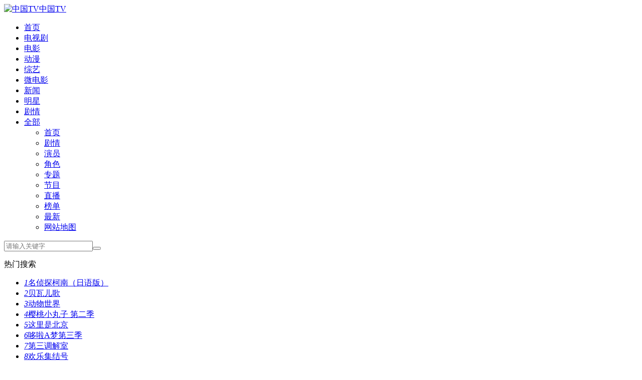

--- FILE ---
content_type: text/html; charset=utf-8
request_url: https://www.zhongguotv.com/dianshiju/junlv____.html
body_size: 10092
content:
<!DOCTYPE html><html lang="zh-CN"><head><meta http-equiv="Content-Type" content="text/html; charset=utf-8" /><meta name="renderer" content="webkit|ie-comp|ie-stand"><meta http-equiv="X-UA-Compatible" content="IE=edge" /><meta name="viewport" content="initial-scale=1,minimum-scale=1,maximum-scale=1,user-scalable=no"/><title>军旅电视剧_最新好看的军旅剧大全排行榜 </title><meta name="keywords" content="军旅电视剧,军旅剧,好看的军旅电视剧,最新军旅剧,军旅电视剧大全,军旅电视剧排行榜,热门军旅剧,军旅电视剧剧大全"><meta name="description" content="中国TV影视大全电视剧频道为您提供好看的军旅电视剧,经典军旅电视剧,卫视热播军旅电视剧大全推荐同时还有更多的电视军旅电视剧全集在线观看,关注军旅电视剧,海量电视军旅电视剧大全随意观看,军旅电视剧排行榜让您第一时间观看最新军旅电视剧,如果您喜欢记得，将本站分享给你的朋友哦"><link rel="canonical" href="https://www.zhongguotv.com/dianshiju/junlv____.html" /><meta name="mobile-agent" content="format=html5;url=https://m.zhongguotv.com/dianshiju/junlv____.html" /><meta http-equiv="Cache-Control" content="no-siteapp" /><meta http-equiv="Cache-Control" content="no-transform" /><meta name="applicable-device" content="pc,mobile" /><!--<script src="/tpl/v12_PC/js/deny.js?20190530" type="text/javascript"></script>--><link href="/tpl/v12_PC/css/theme-site.css" rel="stylesheet" type="text/css" /><script src="/tpl/v12_PC/js/jquery-3.4.1.min.js"></script><script src="/tpl/v12_PC/js/jquery.lazyload.min.js"></script><script src="/tpl/v12_PC/js/swiper.min.js"></script><script src="/tpl/v12_PC/js/system.js"></script><!--<script src="/tpl/v12_PC/js/pingbi.js"></script>--><script type="text/javascript">var cms = {theme:{name:"v12_PC",skin:"cherry",box:0},root:"/",public:"/",tpl:"/",wap_status:"1",wap_url:"https://m.zhongguotv.com/dianshiju/junlv____.html",sid:"1",cid:"2",id:""};</script><!--[if lt IE 9]><script src="/tpl/v12_PC/js/html5.min.js"></script><script src="/tpl/v12_PC/js/respond.min.js"></script><![endif]--><script>
if (null !== localStorage.getItem("theme") && localStorage.getItem("theme") != cms.theme.skin) {
	var theme = localStorage.getItem("theme")
} else {
	var theme = cms.theme.skin
}
var href = cms.public + "tpl/" + cms.theme.name + "/css/theme-" + theme + ".css";
$("<link>").attr({id: "skin",rel: "stylesheet",type: "text/css",href: href}).appendTo("head");
</script></head><body><!-- 顶部开始 --><header class="header-top top-fixed "><div class="container"><div class="header-logo"><a class="hidden-xs" href="/"><img src="/tpl/v12_PC/images/index.png" alt="中国TV" title="全视频TV"></a><a class="visible-xs text-fff" href="/">中国TV</a></div><!-- 顶部导航开始 --><ul class="header-menu hidden-xs"><li class=" hidden-sm hidden-xs"><a href="/">首页</a></li><li class="active  hidden-xs"><a href="https://www.zhongguotv.com/dianshiju/">电视剧</a></li><li class=" hidden-xs"><a href="https://www.zhongguotv.com/dianying/">电影</a></li><li class=" hidden-xs"><a href="https://www.zhongguotv.com/dongman/">动漫</a></li><li class=" hidden-xs"><a href="https://www.zhongguotv.com/zongyi/">综艺</a></li><li class=" hidden-xs"><a href="https://www.zhongguotv.com/weidianying/">微电影</a></li><li class="hidden-md  hidden-sm hidden-xs"><a href="https://www.zhongguotv.com/yulexinwen/">新闻</a></li><li class="hidden-md  hidden-sm hidden-xs"><a href="https://www.zhongguotv.com/mingxing/">明星</a></li><li class="hidden-md  hidden-sm hidden-xs"><a href="https://www.zhongguotv.com/story/">剧情</a></li><li class="header-menu-more"><a href="javascript:;">全部<span class="arrow-down"></span></a><div class="dropdown bottom fadeInDown clearfix"><ul class="dropdown-box nav-list clearfix"><li class="col-sm-5 col-xs-3"><a href="/">首页</a></li><li class="col-md-5 col-sm-5 col-xs-3"><a  href="https://www.zhongguotv.com/story/">剧情</a></li><li class="col-md-5 col-sm-5 col-xs-3"><a  href="https://www.zhongguotv.com/actor/">演员</a></li><li class="col-md-5 col-sm-5 col-xs-3"><a  href="https://www.zhongguotv.com/rolelist/">角色</a></li><li class="col-md-5 col-sm-5 col-xs-3"><a  href="https://www.zhongguotv.com/special/">专题</a></li><li class="col-md-5 col-sm-5 col-xs-3"><a  href="https://www.zhongguotv.com/jiemu/">节目</a></li><li class="col-md-5 col-sm-5 col-xs-3"><a  href="https://www.zhongguotv.com/live.html">直播</a></li><li class="col-md-5 col-sm-5 col-xs-3"><a  href="https://www.zhongguotv.com/top.html">榜单</a></li><li class="col-md-5 col-sm-5 col-xs-3"><a  href="https://www.zhongguotv.com/new.html">最新</a></li><li class="col-md-5 col-sm-5 col-xs-3"><a  href="https://www.zhongguotv.com/sitemap.html">网站地图</a></li></ul></div></li></ul><!-- 顶部导航结束 --><!-- 搜索窗口开始 --><div class="header-search"><form class="zanpian-search" data-limit="20" name="formsearch" id="formsearch" action="https://www.zhongguotv.com/search/" method="post" autocomplete="off"><input  class="zanpian-wd"  type="search" name="wd" placeholder="请输入关键字" /><button type="submit" class="search-submit"><span class="iconfont icon-sousuo"></span></button></form><div class="dropdown fadeInDown"><div class="dropdown-box"><p class="text-muted">热门搜索</p><ul class="txt-list txt-list-hot p-xs-0"><li><a href="https://www.zhongguotv.com/av-133.html" target="_blank"><i>1</i>名侦探柯南（日语版）</a></li><li><a href="https://www.zhongguotv.com/av-932.html" target="_blank"><i>2</i>贝瓦儿歌</a></li><li><a href="https://www.zhongguotv.com/av-74.html" target="_blank"><i>3</i>动物世界</a></li><li><a href="https://www.zhongguotv.com/av-215800.html" target="_blank"><i>4</i>樱桃小丸子 第二季</a></li><li><a href="https://www.zhongguotv.com/av-57069.html" target="_blank"><i>5</i>这里是北京</a></li><li><a href="https://www.zhongguotv.com/av-15831.html" target="_blank"><i>6</i>哆啦A梦第三季</a></li><li><a href="https://www.zhongguotv.com/av-56670.html" target="_blank"><i>7</i>第三调解室</a></li><li><a href="https://www.zhongguotv.com/av-59613.html" target="_blank"><i>8</i>欢乐集结号</a></li></ul></div></div></div><!-- 搜索窗口结束 --><div id="user-login" class="user-login"><span class="iconfont icon-user"></span></div><div id="user-playlog" class="user-playlog dropdown-hover"><span class="iconfont icon-shijian"></span><div id="playlog-box" class="playlog-box box-show fadeInDown"><div class="playlog-title"><a class="playlog-clear" rel="nofollow" href="javascript:;" id="playlog-clear" target="_self">清空全部播放记录</a></div><ul><strong class="text-color">暂无观看历史记录列表</strong></ul><p class="text-muted text-center pb-xs-10" id="playlog-bottom"><a rel="nofollow" id="login" class="text-color" href="javascript:;">登录</a>后将能永久保存播放记录<a rel="nofollow" id="register" class="text-color" href="javascript:;">免费注册</a></p></div></div></div></header><!-- 顶部结束 --><!-- 滑块导航开始 --><nav class="header-nav-wrap"><ul class="swiper-wrapper clearfix"><li class="swiper-slide"><a href="/">首页</a></li><li class="swiper-slide  active"><a href="https://www.zhongguotv.com/dianshiju/">电视剧</a></li><li class="swiper-slide "><a href="https://www.zhongguotv.com/dianying/">电影</a></li><li class="swiper-slide "><a href="https://www.zhongguotv.com/dongman/">动漫</a></li><li class="swiper-slide "><a href="https://www.zhongguotv.com/zongyi/">综艺</a></li><li class="swiper-slide "><a href="https://www.zhongguotv.com/weidianying/">微电影</a></li><li class="swiper-slide "><a href="https://www.zhongguotv.com/yulexinwen/">新闻</a></li><li class="swiper-slide "><a href="https://www.zhongguotv.com/mingxing/">明星</a></li><li class="swiper-slide "><a href="https://www.zhongguotv.com/story/">剧情</a></li><li class="swiper-slide "><a href="https://www.zhongguotv.com/actor/">演员</a></li><li class="swiper-slide "><a href="https://www.zhongguotv.com/rolelist/">角色</a></li><li class="swiper-slide "><a href="https://www.zhongguotv.com/special/">专题</a></li><li class="swiper-slide "><a href="https://www.zhongguotv.com/jiemu/">节目</a></li><li class="swiper-slide "><a href="https://www.zhongguotv.com/live.html">直播</a></li><li class="swiper-slide "><a href="https://www.zhongguotv.com/top.html">榜单</a></li><li class="swiper-slide "><a href="https://www.zhongguotv.com/new.html">最新</a></li><li class="swiper-slide "><a href="https://www.zhongguotv.com/sitemap.html">网站地图</a></li></ul></nav><!-- 滑块导航结束 --><div class="header-top-ok"></div><div class="container"><div class="type-box clearfix pt-xs-0"><div class="type-title bottom-line"><h1 class="pull-left">电视剧</h1><span class="font13 pull-left" id="conreset"><a class="text-muted" href="https://www.zhongguotv.com/dianshiju/____.html" data="id-2">重新筛选</a></span><span class="font13 pull-right slideDown-btn" id="slideDown-box">收起<i class="iconfont icon-up"></i></div><div class="slideDown-box"><div  class="type-select" id="nav-select"><ul class="swiper-wrapper" ><li class="swiper-slide"><a class="text-muted">分类</a></li><li class="swiper-slide  active"><a href="https://www.zhongguotv.com/dianshiju/" data="id-2">全部</a></li><li class="swiper-slide"><a href="https://www.zhongguotv.com/guocanju/" data="id-17">国产剧</a></li><li class="swiper-slide"><a href="https://www.zhongguotv.com/xianggangju/" data="id-18">香港剧</a></li><li class="swiper-slide"><a href="https://www.zhongguotv.com/oumeiju/" data="id-19">欧美剧</a></li><li class="swiper-slide"><a href="https://www.zhongguotv.com/ribenju/" data="id-20">日本剧</a></li><li class="swiper-slide"><a href="https://www.zhongguotv.com/haiwaiju/" data="id-21">海外剧</a></li><li class="swiper-slide"><a href="https://www.zhongguotv.com/taiwanju/" data="id-22">台湾剧</a></li><li class="swiper-slide"><a href="https://www.zhongguotv.com/hanguoju/" data="id-23">韩国剧</a></li><li class="swiper-slide"><a href="https://www.zhongguotv.com/taiguoju/" data="id-24">泰国剧</a></li></ul></div><div class="type-select" id="mcat-select"><ul class="swiper-wrapper" id="mcid"><li class="swiper-slide"><a class="text-muted">类型</a></li><li class="swiper-slide"><a href="https://www.zhongguotv.com/dianshiju/____.html" data="mcid-0">全部</a></li><li class="swiper-slide"><a href="https://www.zhongguotv.com/dianshiju/nongcun____.html" data="mcid-102">农村</a></li><li class="swiper-slide"><a href="https://www.zhongguotv.com/dianshiju/xiju____.html" data="mcid-64">喜剧</a></li><li class="swiper-slide"><a href="https://www.zhongguotv.com/dianshiju/ouxiang____.html" data="mcid-67">偶像</a></li><li class="swiper-slide"><a href="https://www.zhongguotv.com/dianshiju/guzhuang____.html" data="mcid-65">古装</a></li><li class="swiper-slide"><a href="https://www.zhongguotv.com/dianshiju/wuxia____.html" data="mcid-66">武侠</a></li><li class="swiper-slide"><a href="https://www.zhongguotv.com/dianshiju/shenhua____.html" data="mcid-70">神话</a></li><li class="swiper-slide"><a href="https://www.zhongguotv.com/dianshiju/chuanyue____.html" data="mcid-71">穿越</a></li><li class="swiper-slide"><a href="https://www.zhongguotv.com/dianshiju/xingzhen____.html" data="mcid-61">刑侦</a></li><li class="swiper-slide"><a href="https://www.zhongguotv.com/dianshiju/shangzhan____.html" data="mcid-77">商战</a></li><li class="swiper-slide"><a href="https://www.zhongguotv.com/dianshiju/zhanzheng____.html" data="mcid-62">战争</a></li><li class="swiper-slide active"><a href="https://www.zhongguotv.com/dianshiju/junlv____.html" data="mcid-63">军旅</a></li><li class="swiper-slide"><a href="https://www.zhongguotv.com/dianshiju/diezhan____.html" data="mcid-68">谍战</a></li><li class="swiper-slide"><a href="https://www.zhongguotv.com/dianshiju/niandai____.html" data="mcid-104">年代</a></li><li class="swiper-slide"><a href="https://www.zhongguotv.com/dianshiju/zhichang____.html" data="mcid-89">职场</a></li><li class="swiper-slide"><a href="https://www.zhongguotv.com/dianshiju/xiaoyuan____.html" data="mcid-75">校园</a></li><li class="swiper-slide"><a href="https://www.zhongguotv.com/dianshiju/donghua____.html" data="mcid-90">动画</a></li><li class="swiper-slide"><a href="https://www.zhongguotv.com/dianshiju/kehuan____.html" data="mcid-73">科幻</a></li><li class="swiper-slide"><a href="https://www.zhongguotv.com/dianshiju/yanqing____.html" data="mcid-57">言情</a></li><li class="swiper-slide"><a href="https://www.zhongguotv.com/dianshiju/rexue____.html" data="mcid-84">热血</a></li><li class="swiper-slide"><a href="https://www.zhongguotv.com/dianshiju/juqing____.html" data="mcid-101">剧情</a></li><li class="swiper-slide"><a href="https://www.zhongguotv.com/dianshiju/qingchun____.html" data="mcid-81">青春</a></li><li class="swiper-slide"><a href="https://www.zhongguotv.com/dianshiju/xuanyi____.html" data="mcid-72">悬疑</a></li><li class="swiper-slide"><a href="https://www.zhongguotv.com/dianshiju/jingsong____.html" data="mcid-79">惊悚</a></li><li class="swiper-slide"><a href="https://www.zhongguotv.com/dianshiju/fanzui____.html" data="mcid-80">犯罪</a></li><li class="swiper-slide"><a href="https://www.zhongguotv.com/dianshiju/kongbu____.html" data="mcid-93">恐怖</a></li><li class="swiper-slide"><a href="https://www.zhongguotv.com/dianshiju/maoxian____.html" data="mcid-78">冒险</a></li><li class="swiper-slide"><a href="https://www.zhongguotv.com/dianshiju/lizhi____.html" data="mcid-85">励志</a></li><li class="swiper-slide"><a href="https://www.zhongguotv.com/dianshiju/zuian____.html" data="mcid-82">罪案</a></li><li class="swiper-slide"><a href="https://www.zhongguotv.com/dianshiju/gewu____.html" data="mcid-92">歌舞</a></li><li class="swiper-slide"><a href="https://www.zhongguotv.com/dianshiju/shaonv____.html" data="mcid-74">少女</a></li><li class="swiper-slide"><a href="https://www.zhongguotv.com/dianshiju/dongman____.html" data="mcid-83">动漫</a></li><li class="swiper-slide"><a href="https://www.zhongguotv.com/dianshiju/lvyou____.html" data="mcid-86">旅游</a></li><li class="swiper-slide"><a href="https://www.zhongguotv.com/dianshiju/shishang____.html" data="mcid-87">时尚</a></li><li class="swiper-slide"><a href="https://www.zhongguotv.com/dianshiju/zhenrenxiu____.html" data="mcid-88">真人秀</a></li><li class="swiper-slide"><a href="https://www.zhongguotv.com/dianshiju/weizhi____.html" data="mcid-76">未知</a></li><li class="swiper-slide"><a href="https://www.zhongguotv.com/dianshiju/kangzhan____.html" data="mcid-109">抗战</a></li><li class="swiper-slide"><a href="https://www.zhongguotv.com/dianshiju/wenyi____.html" data="mcid-91">文艺</a></li><li class="swiper-slide"><a href="https://www.zhongguotv.com/dianshiju/geming____.html" data="mcid-111">革命</a></li><li class="swiper-slide"><a href="https://www.zhongguotv.com/dianshiju/qihuan____.html" data="mcid-110">奇幻</a></li><li class="swiper-slide"><a href="https://www.zhongguotv.com/dianshiju/lishi____.html" data="mcid-69">历史</a></li><li class="swiper-slide"><a href="https://www.zhongguotv.com/dianshiju/chuanqi____.html" data="mcid-108">传奇</a></li><li class="swiper-slide"><a href="https://www.zhongguotv.com/dianshiju/junshi____.html" data="mcid-107">军事</a></li><li class="swiper-slide"><a href="https://www.zhongguotv.com/dianshiju/gaoxiao____.html" data="mcid-106">搞笑</a></li><li class="swiper-slide"><a href="https://www.zhongguotv.com/dianshiju/yugao____.html" data="mcid-105">预告</a></li><li class="swiper-slide"><a href="https://www.zhongguotv.com/dianshiju/yinle____.html" data="mcid-94">音乐</a></li><li class="swiper-slide"><a href="https://www.zhongguotv.com/dianshiju/youxi____.html" data="mcid-95">游戏</a></li><li class="swiper-slide"><a href="https://www.zhongguotv.com/dianshiju/yizhi____.html" data="mcid-96">益智</a></li><li class="swiper-slide"><a href="https://www.zhongguotv.com/dianshiju/qinggan____.html" data="mcid-97">情感</a></li><li class="swiper-slide"><a href="https://www.zhongguotv.com/dianshiju/tonghua____.html" data="mcid-98">童话</a></li><li class="swiper-slide"><a href="https://www.zhongguotv.com/dianshiju/aiqing____.html" data="mcid-100">爱情</a></li><li class="swiper-slide"><a href="https://www.zhongguotv.com/dianshiju/tuili____.html" data="mcid-99">推理</a></li><li class="swiper-slide"><a href="https://www.zhongguotv.com/dianshiju/dongzuo____.html" data="mcid-116">动作</a></li><li class="swiper-slide"><a href="https://www.zhongguotv.com/dianshiju/zainan____.html" data="mcid-115">灾难</a></li><li class="swiper-slide"><a href="https://www.zhongguotv.com/dianshiju/jindaigeming____.html" data="mcid-114">近代革命</a></li><li class="swiper-slide"><a href="https://www.zhongguotv.com/dianshiju/tuokouxiu____.html" data="mcid-113">脱口秀</a></li><li class="swiper-slide"><a href="https://www.zhongguotv.com/dianshiju/jindaichuanqi____.html" data="mcid-112">近代传奇</a></li><li class="swiper-slide"><a href="https://www.zhongguotv.com/dianshiju/meishi____.html" data="mcid-117">美食</a></li><li class="swiper-slide"><a href="https://www.zhongguotv.com/dianshiju/jingdian____.html" data="mcid-118">经典</a></li><li class="swiper-slide"><a href="https://www.zhongguotv.com/dianshiju/wangluoju____.html" data="mcid-119">网络剧</a></li><li class="swiper-slide"><a href="https://www.zhongguotv.com/dianshiju/xuanhuan____.html" data="mcid-120">玄幻</a></li><li class="swiper-slide"><a href="https://www.zhongguotv.com/dianshiju/poan____.html" data="mcid-121">破案</a></li><li class="swiper-slide"><a href="https://www.zhongguotv.com/dianshiju/zhenrenju____.html" data="mcid-122">真人剧</a></li><li class="swiper-slide"><a href="https://www.zhongguotv.com/dianshiju/lunli____.html" data="mcid-123">伦理</a></li></ul></div><div class="type-select" id="area-select"><ul class="swiper-wrapper" id="area"><li class="swiper-slide"><a class="text-muted">地区</a></li><li class="swiper-slide active"><a href="https://www.zhongguotv.com/dianshiju/junlv____.html" data="area-0">全部</a></li><li class="swiper-slide"><a href="https://www.zhongguotv.com/dianshiju/junlv_dl___.html" data="area-%E5%A4%A7%E9%99%86">大陆</a></li><li class="swiper-slide"><a href="https://www.zhongguotv.com/dianshiju/junlv_xg___.html" data="area-%E9%A6%99%E6%B8%AF">香港</a></li><li class="swiper-slide"><a href="https://www.zhongguotv.com/dianshiju/junlv_tw___.html" data="area-%E5%8F%B0%E6%B9%BE">台湾</a></li><li class="swiper-slide"><a href="https://www.zhongguotv.com/dianshiju/junlv_mg___.html" data="area-%E7%BE%8E%E5%9B%BD">美国</a></li><li class="swiper-slide"><a href="https://www.zhongguotv.com/dianshiju/junlv_hg___.html" data="area-%E9%9F%A9%E5%9B%BD">韩国</a></li><li class="swiper-slide"><a href="https://www.zhongguotv.com/dianshiju/junlv_rb___.html" data="area-%E6%97%A5%E6%9C%AC">日本</a></li><li class="swiper-slide"><a href="https://www.zhongguotv.com/dianshiju/junlv_tg___.html" data="area-%E6%B3%B0%E5%9B%BD">泰国</a></li><li class="swiper-slide"><a href="https://www.zhongguotv.com/dianshiju/junlv_xjp___.html" data="area-%E6%96%B0%E5%8A%A0%E5%9D%A1">新加坡</a></li><li class="swiper-slide"><a href="https://www.zhongguotv.com/dianshiju/junlv_mlxy___.html" data="area-%E9%A9%AC%E6%9D%A5%E8%A5%BF%E4%BA%9A">马来西亚</a></li><li class="swiper-slide"><a href="https://www.zhongguotv.com/dianshiju/junlv_yd___.html" data="area-%E5%8D%B0%E5%BA%A6">印度</a></li><li class="swiper-slide"><a href="https://www.zhongguotv.com/dianshiju/junlv_yg___.html" data="area-%E8%8B%B1%E5%9B%BD">英国</a></li><li class="swiper-slide"><a href="https://www.zhongguotv.com/dianshiju/junlv_fg___.html" data="area-%E6%B3%95%E5%9B%BD">法国</a></li><li class="swiper-slide"><a href="https://www.zhongguotv.com/dianshiju/junlv_jnd___.html" data="area-%E5%8A%A0%E6%8B%BF%E5%A4%A7">加拿大</a></li><li class="swiper-slide"><a href="https://www.zhongguotv.com/dianshiju/junlv_xby___.html" data="area-%E8%A5%BF%E7%8F%AD%E7%89%99">西班牙</a></li><li class="swiper-slide"><a href="https://www.zhongguotv.com/dianshiju/junlv_els___.html" data="area-%E4%BF%84%E7%BD%97%E6%96%AF">俄罗斯</a></li><li class="swiper-slide"><a href="https://www.zhongguotv.com/dianshiju/junlv_qt___.html" data="area-%E5%85%B6%E5%AE%83">其它</a></li></ul></div><div class="type-select" id="year-select"><ul class="swiper-wrapper" id="year"><li class="swiper-slide"><a class="text-muted">年代</a></li><li class="swiper-slide active"><a href="https://www.zhongguotv.com/dianshiju/junlv____.html" data="year-0">全部</a></li><li class="swiper-slide"><a href="https://www.zhongguotv.com/dianshiju/junlv__2024__.html" data="year-2024">2024</a></li><li class="swiper-slide"><a href="https://www.zhongguotv.com/dianshiju/junlv__2023__.html" data="year-2023">2023</a></li><li class="swiper-slide"><a href="https://www.zhongguotv.com/dianshiju/junlv__2022__.html" data="year-2022">2022</a></li><li class="swiper-slide"><a href="https://www.zhongguotv.com/dianshiju/junlv__2021__.html" data="year-2021">2021</a></li><li class="swiper-slide"><a href="https://www.zhongguotv.com/dianshiju/junlv__2020__.html" data="year-2020">2020</a></li><li class="swiper-slide"><a href="https://www.zhongguotv.com/dianshiju/junlv__2019__.html" data="year-2019">2019</a></li><li class="swiper-slide"><a href="https://www.zhongguotv.com/dianshiju/junlv__2018__.html" data="year-2018">2018</a></li><li class="swiper-slide"><a href="https://www.zhongguotv.com/dianshiju/junlv__2017__.html" data="year-2017">2017</a></li><li class="swiper-slide"><a href="https://www.zhongguotv.com/dianshiju/junlv__2016__.html" data="year-2016">2016</a></li><li class="swiper-slide"><a href="https://www.zhongguotv.com/dianshiju/junlv__2015__.html" data="year-2015">2015</a></li><li class="swiper-slide"><a href="https://www.zhongguotv.com/dianshiju/junlv__2014__.html" data="year-2014">2014</a></li><li class="swiper-slide"><a href="https://www.zhongguotv.com/dianshiju/junlv__2013__.html" data="year-2013">2013</a></li><li class="swiper-slide"><a href="https://www.zhongguotv.com/dianshiju/junlv__2012__.html" data="year-2012">2012</a></li><li class="swiper-slide"><a href="https://www.zhongguotv.com/dianshiju/junlv__2011__.html" data="year-2011">2011</a></li><li class="swiper-slide"><a href="https://www.zhongguotv.com/dianshiju/junlv__2010__.html" data="year-2010">2010</a></li><li class="swiper-slide"><a href="https://www.zhongguotv.com/dianshiju/junlv__2009__.html" data="year-2009">2009</a></li><li class="swiper-slide"><a href="https://www.zhongguotv.com/dianshiju/junlv__2008__.html" data="year-2008">2008</a></li><li class="swiper-slide"><a href="https://www.zhongguotv.com/dianshiju/junlv__2007__.html" data="year-2007">2007</a></li><li class="swiper-slide"><a href="https://www.zhongguotv.com/dianshiju/junlv__2006__.html" data="year-2006">2006</a></li><li class="swiper-slide"><a href="https://www.zhongguotv.com/dianshiju/junlv__2005__.html" data="year-2005">2005</a></li><li class="swiper-slide"><a href="https://www.zhongguotv.com/dianshiju/junlv__2004__.html" data="year-2004">2004</a></li><li class="swiper-slide"><a href="https://www.zhongguotv.com/dianshiju/junlv__2003__.html" data="year-2003">2003</a></li><li class="swiper-slide"><a href="https://www.zhongguotv.com/dianshiju/junlv__2002__.html" data="year-2002">2002</a></li><li class="swiper-slide"><a href="https://www.zhongguotv.com/dianshiju/junlv__2001__.html" data="year-2001">2001</a></li><li class="swiper-slide"><a href="https://www.zhongguotv.com/dianshiju/junlv__2000__.html" data="year-2000">2000</a></li><li class="swiper-slide"><a href="https://www.zhongguotv.com/dianshiju/junlv__1999__.html" data="year-1999">1999</a></li><li class="swiper-slide"><a href="https://www.zhongguotv.com/dianshiju/junlv__1998__.html" data="year-1998">1998</a></li><li class="swiper-slide"><a href="https://www.zhongguotv.com/dianshiju/junlv__1997__.html" data="year-1997">1997</a></li><li class="swiper-slide"><a href="https://www.zhongguotv.com/dianshiju/junlv__1996__.html" data="year-1996">1996</a></li><li class="swiper-slide"><a href="https://www.zhongguotv.com/dianshiju/junlv__1995__.html" data="year-1995">1995</a></li><li class="swiper-slide"><a href="https://www.zhongguotv.com/dianshiju/junlv__1994__.html" data="year-1994">1994</a></li><li class="swiper-slide"><a href="https://www.zhongguotv.com/dianshiju/junlv__1993__.html" data="year-1993">1993</a></li><li class="swiper-slide"><a href="https://www.zhongguotv.com/dianshiju/junlv__1992__.html" data="year-1992">1992</a></li><li class="swiper-slide"><a href="https://www.zhongguotv.com/dianshiju/junlv__1991__.html" data="year-1991">1991</a></li><li class="swiper-slide"><a href="https://www.zhongguotv.com/dianshiju/junlv__1990__.html" data="year-1990">1990</a></li><li class="swiper-slide"><a href="https://www.zhongguotv.com/dianshiju/junlv__1989__.html" data="year-1989">1989</a></li><li class="swiper-slide"><a href="https://www.zhongguotv.com/dianshiju/junlv__1988__.html" data="year-1988">1988</a></li><li class="swiper-slide"><a href="https://www.zhongguotv.com/dianshiju/junlv__1987__.html" data="year-1987">1987</a></li><li class="swiper-slide"><a href="https://www.zhongguotv.com/dianshiju/junlv__1986__.html" data="year-1986">1986</a></li><li class="swiper-slide"><a href="https://www.zhongguotv.com/dianshiju/junlv__1985__.html" data="year-1985">1985</a></li><li class="swiper-slide"><a href="https://www.zhongguotv.com/dianshiju/junlv__1984__.html" data="year-1984">1984</a></li><li class="swiper-slide"><a href="https://www.zhongguotv.com/dianshiju/junlv__1983__.html" data="year-1983">1983</a></li><li class="swiper-slide"><a href="https://www.zhongguotv.com/dianshiju/junlv__1982__.html" data="year-1982">1982</a></li><li class="swiper-slide"><a href="https://www.zhongguotv.com/dianshiju/junlv__1981__.html" data="year-1981">1981</a></li><li class="swiper-slide"><a href="https://www.zhongguotv.com/dianshiju/junlv__1980__.html" data="year-1980">1980</a></li></ul></div><div class="type-select" id="letter-select"><ul class="swiper-wrapper" id="letter"><li class="swiper-slide"><a class="text-muted">字母</a></li><li class="swiper-slide active"><a href="https://www.zhongguotv.com/dianshiju/junlv____.html" data="letter-0">全部</a></li><li class="swiper-slide"><a href="https://www.zhongguotv.com/dianshiju/junlv___A_.html" data="letter-A">A</a></li><li class="swiper-slide"><a href="https://www.zhongguotv.com/dianshiju/junlv___B_.html" data="letter-B">B</a></li><li class="swiper-slide"><a href="https://www.zhongguotv.com/dianshiju/junlv___C_.html" data="letter-C">C</a></li><li class="swiper-slide"><a href="https://www.zhongguotv.com/dianshiju/junlv___D_.html" data="letter-D">D</a></li><li class="swiper-slide"><a href="https://www.zhongguotv.com/dianshiju/junlv___E_.html" data="letter-E">E</a></li><li class="swiper-slide"><a href="https://www.zhongguotv.com/dianshiju/junlv___F_.html" data="letter-F">F</a></li><li class="swiper-slide"><a href="https://www.zhongguotv.com/dianshiju/junlv___G_.html" data="letter-G">G</a></li><li class="swiper-slide"><a href="https://www.zhongguotv.com/dianshiju/junlv___H_.html" data="letter-H">H</a></li><li class="swiper-slide"><a href="https://www.zhongguotv.com/dianshiju/junlv___I_.html" data="letter-I">I</a></li><li class="swiper-slide"><a href="https://www.zhongguotv.com/dianshiju/junlv___J_.html" data="letter-J">J</a></li><li class="swiper-slide"><a href="https://www.zhongguotv.com/dianshiju/junlv___K_.html" data="letter-K">K</a></li><li class="swiper-slide"><a href="https://www.zhongguotv.com/dianshiju/junlv___L_.html" data="letter-L">L</a></li><li class="swiper-slide"><a href="https://www.zhongguotv.com/dianshiju/junlv___M_.html" data="letter-M">M</a></li><li class="swiper-slide"><a href="https://www.zhongguotv.com/dianshiju/junlv___N_.html" data="letter-N">N</a></li><li class="swiper-slide"><a href="https://www.zhongguotv.com/dianshiju/junlv___O_.html" data="letter-O">O</a></li><li class="swiper-slide"><a href="https://www.zhongguotv.com/dianshiju/junlv___P_.html" data="letter-P">P</a></li><li class="swiper-slide"><a href="https://www.zhongguotv.com/dianshiju/junlv___Q_.html" data="letter-Q">Q</a></li><li class="swiper-slide"><a href="https://www.zhongguotv.com/dianshiju/junlv___R_.html" data="letter-R">R</a></li><li class="swiper-slide"><a href="https://www.zhongguotv.com/dianshiju/junlv___S_.html" data="letter-S">S</a></li><li class="swiper-slide"><a href="https://www.zhongguotv.com/dianshiju/junlv___T_.html" data="letter-T">T</a></li><li class="swiper-slide"><a href="https://www.zhongguotv.com/dianshiju/junlv___U_.html" data="letter-U">U</a></li><li class="swiper-slide"><a href="https://www.zhongguotv.com/dianshiju/junlv___V_.html" data="letter-V">V</a></li><li class="swiper-slide"><a href="https://www.zhongguotv.com/dianshiju/junlv___W_.html" data="letter-W">W</a></li><li class="swiper-slide"><a href="https://www.zhongguotv.com/dianshiju/junlv___X_.html" data="letter-X">X</a></li><li class="swiper-slide"><a href="https://www.zhongguotv.com/dianshiju/junlv___Y_.html" data="letter-Y">Y</a></li><li class="swiper-slide"><a href="https://www.zhongguotv.com/dianshiju/junlv___Z_.html" data="letter-Z">Z</a></li><li class="swiper-slide"><a href="https://www.zhongguotv.com/dianshiju/junlv___0-9_.html" data="letter-0-9">0-9</a></li></ul></div></div><div class="type-select-t"><ul class="conbread"><li><a class="text-muted">已选</a></li><li class="opt"><a class="text-muted" href="https://www.zhongguotv.com/dianshiju/" data="id-2">电视剧<span></span></a></li><li class="opt"><a href="https://www.zhongguotv.com/dianshiju/____.html" data="mcid-0">军旅 <span></span></a></li></ul></div></div><div class="layout-box"><div class="row"><div class="type-order clearfix ajax-nav-tabs"><a href="https://www.zhongguotv.com/dianshiju/junlv____addtime.html" class="active " data="order-addtime">按时间</a><a href="https://www.zhongguotv.com/dianshiju/junlv____hits.html" class="" data="order-hits">按人气</a><a href="https://www.zhongguotv.com/dianshiju/junlv____gold.html" class="" data="order-gold">按评分</a><span class="pull-right font13 text-muted" id="count">共有<span class="text-color">“364”</span>个影片<span class="hidden-xs">,当前第<span class="text-color">“1”</span>页</span></span></div><ul class="img-list hidden" id="content"><li class="col-sm-6 col-xs-3"><a class="img-pic" href="https://www.zhongguotv.com/av-8591.html" title="枪声背后" target="_blank"><img class="lazyload" src="/tpl/v12_PC/images/pic.png" data-original="//tva1.sinaimg.cn/large/0084NF2sgy1gcddg2p0isj306e08c0t8.jpg" alt="枪声背后"><span class="iconfont icon-play play"></span><span class="score">3.0</span><span class="vtitle text-right">更新第02集</span></a><div class="name text-overflow"><a href="https://www.zhongguotv.com/av-8591.html" target="_blank">枪声背后</a></div></li><li class="col-sm-6 col-xs-3"><a class="img-pic" href="https://www.zhongguotv.com/av-9521.html" title="利刃出击" target="_blank"><img class="lazyload" src="/tpl/v12_PC/images/pic.png" data-original="//tva1.sinaimg.cn/large/0084NF2sgy1gcddsgr12lj305f078aaj.jpg" alt="利刃出击"><span class="iconfont icon-play play"></span><span class="score">1.0</span><span class="vtitle text-right">更新第45集</span></a><div class="name text-overflow"><a href="https://www.zhongguotv.com/av-9521.html" target="_blank">利刃出击</a></div></li><li class="col-sm-6 col-xs-3"><a class="img-pic" href="https://www.zhongguotv.com/av-9411.html" title="血誓" target="_blank"><img class="lazyload" src="/tpl/v12_PC/images/pic.png" data-original="/uploads/vod/2024-01-26/d47e8a97a7e10350da36ebff369380b6.jpg" alt="血誓"><span class="iconfont icon-play play"></span><span class="score">5.0</span><span class="vtitle text-right">更新第30集</span></a><div class="name text-overflow"><a href="https://www.zhongguotv.com/av-9411.html" target="_blank">血誓</a></div></li><li class="col-sm-6 col-xs-3"><a class="img-pic" href="https://www.zhongguotv.com/av-11641.html" title="为了新中国前进" target="_blank"><img class="lazyload" src="/tpl/v12_PC/images/pic.png" data-original="//tva1.sinaimg.cn/large/0084NF2sgy1gcdeku1wp5j306e08iwem.jpg" alt="为了新中国前进"><span class="iconfont icon-play play"></span><span class="score">1.0</span><span class="vtitle text-right">更新第22集</span></a><div class="name text-overflow"><a href="https://www.zhongguotv.com/av-11641.html" target="_blank">为了新中国前进</a></div></li><li class="col-sm-6 col-xs-3"><a class="img-pic" href="https://www.zhongguotv.com/av-9540.html" title="反恐特战队之猎影" target="_blank"><img class="lazyload" src="/tpl/v12_PC/images/pic.png" data-original="//tva1.sinaimg.cn/large/0084NF2sgy1gcddsnffwaj306y09vq5s.jpg" alt="反恐特战队之猎影"><span class="iconfont icon-play play"></span><span class="score">5.0</span><span class="vtitle text-right">更新第42集</span></a><div class="name text-overflow"><a href="https://www.zhongguotv.com/av-9540.html" target="_blank">反恐特战队之猎影</a></div></li><li class="col-sm-6 col-xs-3"><a class="img-pic" href="https://www.zhongguotv.com/av-9915.html" title="我的父亲是板凳" target="_blank"><img class="lazyload" src="/tpl/v12_PC/images/pic.png" data-original="//tva1.sinaimg.cn/large/0084NF2sgy1gcddxjtja8j306e08it8t.jpg" alt="我的父亲是板凳"><span class="iconfont icon-play play"></span><span class="score">5.0</span><span class="vtitle text-right">更新第26集</span></a><div class="name text-overflow"><a href="https://www.zhongguotv.com/av-9915.html" target="_blank">我的父亲是板凳</a></div></li><li class="col-sm-6 col-xs-3"><a class="img-pic" href="https://www.zhongguotv.com/av-6955.html" title="第一伞兵队" target="_blank"><img class="lazyload" src="/tpl/v12_PC/images/pic.png" data-original="//tva1.sinaimg.cn/large/0084NF2sgy1gcdcvev3k6j306608imx8.jpg" alt="第一伞兵队"><span class="iconfont icon-play play"></span><span class="score">2.0</span><span class="vtitle text-right">更新第25集</span></a><div class="name text-overflow"><a href="https://www.zhongguotv.com/av-6955.html" target="_blank">第一伞兵队</a></div></li><li class="col-sm-6 col-xs-3"><a class="img-pic" href="https://www.zhongguotv.com/av-9455.html" title="猛犸敢死队" target="_blank"><img class="lazyload" src="/tpl/v12_PC/images/pic.png" data-original="/uploads/vod/2023-06-20/efd257d8a20e989622bc6ce021089339.jpg" alt="猛犸敢死队"><span class="iconfont icon-play play"></span><span class="score">2.0</span><span class="vtitle text-right">更新第21集</span></a><div class="name text-overflow"><a href="https://www.zhongguotv.com/av-9455.html" target="_blank">猛犸敢死队</a></div></li><li class="col-sm-6 col-xs-3"><a class="img-pic" href="https://www.zhongguotv.com/av-219328.html" title="特战荣耀" target="_blank"><img class="lazyload" src="/tpl/v12_PC/images/pic.png" data-original="/uploads/vod/2021-12-21/89746ae89c5b300d41f12b4a87a4c643.jpg" alt="特战荣耀"><span class="iconfont icon-play play"></span><span class="score">5.0</span><span class="vtitle text-right">更新第27集</span></a><div class="name text-overflow"><a href="https://www.zhongguotv.com/av-219328.html" target="_blank">特战荣耀</a></div></li><li class="col-sm-6 col-xs-3"><a class="img-pic" href="https://www.zhongguotv.com/av-10399.html" title="一个鬼子都不留" target="_blank"><img class="lazyload" src="/tpl/v12_PC/images/pic.png" data-original="https://img.bdzyimg1.com/upload/vod/20250814-1/b6f47d4550e25bc546ca2ee17f50ef8f.jpg" alt="一个鬼子都不留"><span class="iconfont icon-play play"></span><span class="score">5.0</span><span class="vtitle text-right">更新第25集</span></a><div class="name text-overflow"><a href="https://www.zhongguotv.com/av-10399.html" target="_blank">一个鬼子都不留</a></div></li><li class="col-sm-6 col-xs-3"><a class="img-pic" href="https://www.zhongguotv.com/av-10868.html" title="火线英雄" target="_blank"><img class="lazyload" src="/tpl/v12_PC/images/pic.png" data-original="//tva1.sinaimg.cn/large/0084NF2sgy1gcdebf60wqj306y0aqmy3.jpg" alt="火线英雄"><span class="iconfont icon-play play"></span><span class="score">1.0</span><span class="vtitle text-right">更新第26集</span></a><div class="name text-overflow"><a href="https://www.zhongguotv.com/av-10868.html" target="_blank">火线英雄</a></div></li><li class="col-sm-6 col-xs-3"><a class="img-pic" href="https://www.zhongguotv.com/av-8079.html" title="我家有喜" target="_blank"><img class="lazyload" src="/tpl/v12_PC/images/pic.png" data-original="//tva1.sinaimg.cn/large/0084NF2sgy1gcdd9ulycqj307008wjtf.jpg" alt="我家有喜"><span class="iconfont icon-play play"></span><span class="score">1.0</span><span class="vtitle text-right">更新第31集</span></a><div class="name text-overflow"><a href="https://www.zhongguotv.com/av-8079.html" target="_blank">我家有喜</a></div></li><li class="col-sm-6 col-xs-3"><a class="img-pic" href="https://www.zhongguotv.com/av-10987.html" title="新四军女兵" target="_blank"><img class="lazyload" src="/tpl/v12_PC/images/pic.png" data-original="//tva1.sinaimg.cn/large/0084NF2sgy1gcded2uxnmj306e08ijrk.jpg" alt="新四军女兵"><span class="iconfont icon-play play"></span><span class="score">3.0</span><span class="vtitle text-right">更新第28集</span></a><div class="name text-overflow"><a href="https://www.zhongguotv.com/av-10987.html" target="_blank">新四军女兵</a></div></li><li class="col-sm-6 col-xs-3"><a class="img-pic" href="https://www.zhongguotv.com/av-9619.html" title="代号蓝色行动" target="_blank"><img class="lazyload" src="/tpl/v12_PC/images/pic.png" data-original="//tva1.sinaimg.cn/large/0084NF2sgy1gcddtvr81xj306e08jdgr.jpg" alt="代号蓝色行动"><span class="iconfont icon-play play"></span><span class="score">2.0</span><span class="vtitle text-right">更新第05集</span></a><div class="name text-overflow"><a href="https://www.zhongguotv.com/av-9619.html" target="_blank">代号蓝色行动</a></div></li><li class="col-sm-6 col-xs-3"><a class="img-pic" href="https://www.zhongguotv.com/av-9399.html" title="血色童心" target="_blank"><img class="lazyload" src="/tpl/v12_PC/images/pic.png" data-original="https://img.bdzyimg1.com/upload/vod/20250813-1/ffaf3892941b27e387eedc87c18f334b.jpg" alt="血色童心"><span class="iconfont icon-play play"></span><span class="score">2.0</span><span class="vtitle text-right">更新第04集</span></a><div class="name text-overflow"><a href="https://www.zhongguotv.com/av-9399.html" target="_blank">血色童心</a></div></li><li class="col-sm-6 col-xs-3"><a class="img-pic" href="https://www.zhongguotv.com/av-9944.html" title="雪域雄鹰" target="_blank"><img class="lazyload" src="/tpl/v12_PC/images/pic.png" data-original="https://img.bdzyimg1.com/upload/vod/20250813-1/267c2bacec6bf9748e9e8e988fd4fc1d.jpg" alt="雪域雄鹰"><span class="iconfont icon-play play"></span><span class="score">1.0</span><span class="vtitle text-right">更新第08集</span></a><div class="name text-overflow"><a href="https://www.zhongguotv.com/av-9944.html" target="_blank">雪域雄鹰</a></div></li><li class="col-sm-6 col-xs-3"><a class="img-pic" href="https://www.zhongguotv.com/av-9372.html" title="士兵突击" target="_blank"><img class="lazyload" src="/tpl/v12_PC/images/pic.png" data-original="/uploads/vod/2024-03-19/cf0f5bd7e1effcd4f76dcfb767aab827.jpg" alt="士兵突击"><span class="iconfont icon-play play"></span><span class="score">8.0</span><span class="vtitle text-right">更新第28集</span></a><div class="name text-overflow"><a href="https://www.zhongguotv.com/av-9372.html" target="_blank">士兵突击</a></div></li><li class="col-sm-6 col-xs-3"><a class="img-pic" href="https://www.zhongguotv.com/av-110252.html" title="蓝焰突击" target="_blank"><img class="lazyload" src="/tpl/v12_PC/images/pic.png" data-original="//tva1.sinaimg.cn/large/0084NF2sgy1gce7kulltgj305x07wq35.jpg" alt="蓝焰突击"><span class="iconfont icon-play play"></span><span class="score">2.0</span><span class="vtitle text-right">更新HD中字</span></a><div class="name text-overflow"><a href="https://www.zhongguotv.com/av-110252.html" target="_blank">蓝焰突击</a></div></li><li class="col-sm-6 col-xs-3"><a class="img-pic" href="https://www.zhongguotv.com/av-8018.html" title="遍地狼烟" target="_blank"><img class="lazyload" src="/tpl/v12_PC/images/pic.png" data-original="/uploads/vod/2023-06-20/3ec93212dd692ce61b9f4930d3393482.jpg" alt="遍地狼烟"><span class="iconfont icon-play play"></span><span class="score">3.0</span><span class="vtitle text-right">更新HD中字</span></a><div class="name text-overflow"><a href="https://www.zhongguotv.com/av-8018.html" target="_blank">遍地狼烟</a></div></li><li class="col-sm-6 col-xs-3"><a class="img-pic" href="https://www.zhongguotv.com/av-109974.html" title="特战荣耀" target="_blank"><img class="lazyload" src="/tpl/v12_PC/images/pic.png" data-original="//tva1.sinaimg.cn/large/0084NF2sgy1gce7ho4rwvj305x07w74i.jpg" alt="特战荣耀"><span class="iconfont icon-play play"></span><span class="score">2.0</span><span class="vtitle text-right">更新HD中字</span></a><div class="name text-overflow"><a href="https://www.zhongguotv.com/av-109974.html" target="_blank">特战荣耀</a></div></li><li class="col-sm-6 col-xs-3"><a class="img-pic" href="https://www.zhongguotv.com/av-15065.html" title="孤军英雄" target="_blank"><img class="lazyload" src="/tpl/v12_PC/images/pic.png" data-original="https://img.bdzyimg1.com/upload/vod/20250613-1/7bf058aa4d4a8fe4f03c74e6a2f73832.jpg" alt="孤军英雄"><span class="iconfont icon-play play"></span><span class="score">1.0</span><span class="vtitle text-right">更新第34集</span></a><div class="name text-overflow"><a href="https://www.zhongguotv.com/av-15065.html" target="_blank">孤军英雄</a></div></li><li class="col-sm-6 col-xs-3"><a class="img-pic" href="https://www.zhongguotv.com/av-109922.html" title="蓝盔特战队" target="_blank"><img class="lazyload" src="/tpl/v12_PC/images/pic.png" data-original="https://img.bdzyimg1.com/upload/vod/20250612-1/f344637e2ae77609fb4d6bc3146b0c6b.jpg" alt="蓝盔特战队"><span class="iconfont icon-play play"></span><span class="score">2.0</span><span class="vtitle text-right">更新第39集</span></a><div class="name text-overflow"><a href="https://www.zhongguotv.com/av-109922.html" target="_blank">蓝盔特战队</a></div></li><li class="col-sm-6 col-xs-3"><a class="img-pic" href="https://www.zhongguotv.com/av-10802.html" title="反恐特战队" target="_blank"><img class="lazyload" src="/tpl/v12_PC/images/pic.png" data-original="/uploads/vod/2023-06-20/625de81af51e90797ecb932848e9a43e.jpg" alt="反恐特战队"><span class="iconfont icon-play play"></span><span class="score">5.0</span><span class="vtitle text-right">更新第40集</span></a><div class="name text-overflow"><a href="https://www.zhongguotv.com/av-10802.html" target="_blank">反恐特战队</a></div></li><li class="col-sm-6 col-xs-3"><a class="img-pic" href="https://www.zhongguotv.com/av-8103.html" title="与青春有关的日子" target="_blank"><img class="lazyload" src="/tpl/v12_PC/images/pic.png" data-original="//tva1.sinaimg.cn/large/0084NF2sgy1gcdda4pwzej306n08jaa5.jpg" alt="与青春有关的日子"><span class="iconfont icon-play play"></span><span class="score">4.0</span><span class="vtitle text-right">更新第16集</span></a><div class="name text-overflow"><a href="https://www.zhongguotv.com/av-8103.html" target="_blank">与青春有关的日子</a></div></li><li class="col-sm-6 col-xs-3"><a class="img-pic" href="https://www.zhongguotv.com/av-112986.html" title="特种兵之火凤凰" target="_blank"><img class="lazyload" src="/tpl/v12_PC/images/pic.png" data-original="https://img.bdzyimg1.com/upload/vod/20250321-1/24f0770b9ca925baae2b899d5a869e79.jpg" alt="特种兵之火凤凰"><span class="iconfont icon-play play"></span><span class="score">1.0</span><span class="vtitle text-right">更新第279集</span></a><div class="name text-overflow"><a href="https://www.zhongguotv.com/av-112986.html" target="_blank">特种兵之火凤凰</a></div></li><li class="col-sm-6 col-xs-3"><a class="img-pic" href="https://www.zhongguotv.com/av-7951.html" title="幸福像花儿一样" target="_blank"><img class="lazyload" src="/tpl/v12_PC/images/pic.png" data-original="//tva1.sinaimg.cn/large/0084NF2sgy1gcdd84rj54j306e08i74o.jpg" alt="幸福像花儿一样"><span class="iconfont icon-play play"></span><span class="score">2.0</span><span class="vtitle text-right">更新20250115</span></a><div class="name text-overflow"><a href="https://www.zhongguotv.com/av-7951.html" target="_blank">幸福像花儿一样</a></div></li><li class="col-sm-6 col-xs-3"><a class="img-pic" href="https://www.zhongguotv.com/av-11449.html" title="零号国境线" target="_blank"><img class="lazyload" src="/tpl/v12_PC/images/pic.png" data-original="//tva1.sinaimg.cn/large/0084NF2sgy1gcdeiqmn3aj306e08ijrn.jpg" alt="零号国境线"><span class="iconfont icon-play play"></span><span class="score">4.0</span><span class="vtitle text-right">更新第23集</span></a><div class="name text-overflow"><a href="https://www.zhongguotv.com/av-11449.html" target="_blank">零号国境线</a></div></li><li class="col-sm-6 col-xs-3"><a class="img-pic" href="https://www.zhongguotv.com/av-9749.html" title="武工队传奇" target="_blank"><img class="lazyload" src="/tpl/v12_PC/images/pic.png" data-original="//tva1.sinaimg.cn/large/0084NF2sgy1gcddvle4rmj306e08iaas.jpg" alt="武工队传奇"><span class="iconfont icon-play play"></span><span class="score">5.0</span><span class="vtitle text-right">更新第40集</span></a><div class="name text-overflow"><a href="https://www.zhongguotv.com/av-9749.html" target="_blank">武工队传奇</a></div></li><li class="col-sm-6 col-xs-3"><a class="img-pic" href="https://www.zhongguotv.com/av-3677.html" title="热血尖兵" target="_blank"><img class="lazyload" src="/tpl/v12_PC/images/pic.png" data-original="https://img.bdzyimg1.com/upload/vod/20250306-1/f617a50d750d45524240a7a7d4c64300.jpg" alt="热血尖兵"><span class="iconfont icon-play play"></span><span class="score">2.0</span><span class="vtitle text-right">更新第28集</span></a><div class="name text-overflow"><a href="https://www.zhongguotv.com/av-3677.html" target="_blank">热血尖兵</a></div></li><li class="col-sm-6 col-xs-3"><a class="img-pic" href="https://www.zhongguotv.com/av-9536.html" title="神犬奇兵" target="_blank"><img class="lazyload" src="/tpl/v12_PC/images/pic.png" data-original="//tva1.sinaimg.cn/large/0084NF2sgy1gcddsly7tsj306o09m0t2.jpg" alt="神犬奇兵"><span class="iconfont icon-play play"></span><span class="score">5.0</span><span class="vtitle text-right">更新HD</span></a><div class="name text-overflow"><a href="https://www.zhongguotv.com/av-9536.html" target="_blank">神犬奇兵</a></div></li><!--<div id="content-more"></div>--></ul></div></div><div id="page" class="ajax-page mt-xs-10"><ul><li class="home disabled"><span>首页</span></li> <li class="prev disabled"><span>上一页</span></li> <li class="active hidden-xs"><span>1</span></li><li class="hidden-xs"><a href="https://www.zhongguotv.com/dianshiju/junlv_____2.html" data="p-2">2</a></li><li class="hidden-xs"><a href="https://www.zhongguotv.com/dianshiju/junlv_____3.html" data="p-3">3</a></li><li class="hidden-xs"><a href="https://www.zhongguotv.com/dianshiju/junlv_____4.html" data="p-4">4</a></li><li class="disabled hidden-xs"><span>...</span></li><li class="hidden-xs"><a href="https://www.zhongguotv.com/dianshiju/junlv_____12.html" data="p-12">12</a></li><li class="hidden-xs"><a href="https://www.zhongguotv.com/dianshiju/junlv_____13.html" data="p-13">13</a></li> <li class="visible-xs active"><span class="num">1/13</span></li> <li class="next"><a href="https://www.zhongguotv.com/dianshiju/junlv_____2.html" data="p-2">下一页</a></li> <li class="last"><a href="https://www.zhongguotv.com/dianshiju/junlv_____13.html" data="p-13">尾页</a></li></ul></div></div><script>var type_ajax_url="index.php?s=home-vod-type";
var type_parms={"id":"2","mcid":"63","area":"","year":"","letter":"","order":"","picm":1,"p":1};
</script><!-- 底部开始 --><footer class="footer text-center"><div class="footer-nav hidden-xs"><a href="https://www.zhongguotv.com/sitemap.html" target="_blank">网站地图</a>-<a href="https://www.zhongguotv.com/map/rss.xml" target="_blank">RSS地图</a>-<a href="https://www.zhongguotv.com/map/baidumap.xml" target="_blank" >百度地图</a>-<a href="https://www.zhongguotv.com/map/360map.xml" target="_blank" >360地图</a>-<a rel="nofollow" href="https://www.zhongguotv.com/gb/" target="_blank">给我留言</a></div><p class="text-muted"><p>本网站提供新影视资源均系收集各大网站，本网站只提供web页面浏览服务，并不提供影片资源存储，也不参与任何视频录制、上传</br>
若本站收集的节目无意侵犯了贵司版权，请给邮箱地址来信，我们将在24小时内删除相应资源</p>
<p>Copyright © 2022 <b style=" font:Verdana, Arial, Helvetica, sans-serif"><a href="https://www.zhongguotv.com">www.zhongguotv.com</a></b> .All Rights Reserved .</p></p><script>var _hmt = _hmt || [];
(function() {
  var hm = document.createElement("script");
  hm.src = "https://hm.baidu.com/hm.js?a2e215eebaf3a6f3b943e67778142ce7";
  var s = document.getElementsByTagName("script")[0]; 
  s.parentNode.insertBefore(hm, s);
})();
</script><script>var _hmt = _hmt || [];
(function() {
  var hm = document.createElement("script");
  hm.src = "https://hm.baidu.com/hm.js?c0711a38834023f88adfe53ec888a3d5";
  var s = document.getElementsByTagName("script")[0]; 
  s.parentNode.insertBefore(hm, s);
})();
</script></footer><!-- 底部结束 --><nav class="bottom-nav text-center font12 visible-xs"><a href="/" class="col-xs-4 text-color"><span class="iconfont icon-home font22 text-color"></span><p>首页</p></a><a href="https://www.zhongguotv.com/dianshiju/" class="col-xs-4"><span class="iconfont icon-tv font22"></span><p>电视剧</p></a><a href="https://www.zhongguotv.com/dianying/" class="col-xs-4"><span class="iconfont icon-mov font22"></span><p>电影</p></a><a href="https://www.zhongguotv.com/mingxing/" class="col-xs-4"><span class="iconfont icon-house font22"></span><p>明星</p></a></nav><!-- 右侧滑块开始 --><ul class="top-tool"><li class="back-top mask"><span class="iconfont icon-up font18"></span></li><li class="tool-weixin"><span class="iconfont icon-weixin2 font22"></span><div class="hide" id="weixin-qrcode"><div class="weixin-qrcode"><p><img src="/tpl/v12_PC/images/weixincode.jpg"></p><p class="text-center text-color font16">扫一扫关注微信公众号</p></div></div></li><li class="dropdown-hover hidden-xs"><span class="iconfont icon-erweima font22"></span><div class="dropdown right fadeInDown clearfix"><div class="dropdown-box text-center text-color"><div class="qrcode-box"></div><p class="font14">扫码用手机访问</p></div></div></li><li id="theme"><span class="iconfont icon-skin font18"></span></li><li><a href="https://www.zhongguotv.com/gb/"><span class="iconfont icon-liuyan1 font22"></span></a></li></ul><!-- 右侧滑块结束 --><div class="hide" id="theme-body"><div class="theme-body"><div class="theme-title text-color">--== 选择主题 ==--</div><ul id="theme-skin"><li class="cherry" data-theme="cherry" title="樱桃">樱桃</li><li class="orange" data-theme="orange" title="橘子">橘子</li><li class="grape" data-theme="grape" title="葡萄">葡萄</li><li class="cyan" data-theme="cyan" title="青柠">青柠</li><li class="violet" data-theme="violet" title="紫色">紫色</li><li class="black" data-theme="black" title="黑色">黑色</li><li class="red" data-theme="red" title="红色">红色</li></ul><div class="theme-title clearfix text-color hidden-xs">边框盒子</div><ul class="hidden-xs" id="theme-box"><li class="on">有</li><li class="off">无</li></ul></div></div><script src="//lib.baomitu.com/Swiper/4.4.2/js/swiper.min.js"></script><script src="/tpl/v12_PC/js/system3.js?v1"></script><script>(function(){
    var bp = document.createElement('script');
    var curProtocol = window.location.protocol.split(':')[0];
    if (curProtocol === 'https') {
        bp.src = 'https://zz.bdstatic.com/linksubmit/push.js';
    }
    else {
        bp.src = 'http://push.zhanzhang.baidu.com/push.js';
    }
    var s = document.getElementsByTagName("script")[0];
    s.parentNode.insertBefore(bp, s);
})();
</script></body></html>